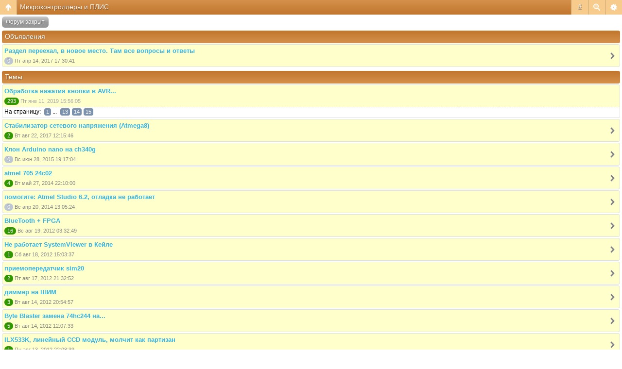

--- FILE ---
content_type: text/html; charset=UTF-8
request_url: https://www.m.radiokot.ru/forum/viewforum.php?f=20&sid=d9c6c3e2073dced5a6e4a2ee7b193bac
body_size: 6131
content:
<!DOCTYPE html>
<html dir="ltr" lang="ru-ru" xml:lang="ru-ru" class="nojs">
<head>
<meta http-equiv="content-type" content="text/html; charset=UTF-8" />
<meta name="viewport" content="width=device-width, initial-scale=1.0"/> 

<title>Форум РадиоКот &bull; Просмотр форума - Микроконтроллеры и ПЛИС</title>
<!--
	phpBB style name: Artodia Mobile: iPhone
	Based on style:   prosilver (this is the default phpBB3 style)
	Original author:  Tom Beddard ( http://www.subBlue.com/ )
	Modified by:	  Vjacheslav Trushkin ( http://www.artodia.com/ )
-->
<link href="/forum/styles/art_mobile_phone/theme/style.css?v=1" rel="stylesheet" type="text/css" />
<script src="/forum/styles/art_mobile_phone/template/mobile.js"></script>
<script src="/forum/styles/art_mobile_phone/template/new.js"></script>
<style>.btn{display:block;background-color:green;font-size:24px;font-weight:bold;width:20px;}</style>
</head>

<body id="phpbb" class="section-viewforum ltr">

<div id="page-header" class="nav-block gradient menu-3">
    <ul id="page-header-start">
        <li><a href="javascript:void(0);" class="menu-link back"><span>Список форумов</span></a>
            <ul class="sub" itemscope="itemscope">
			<li><a href="\" itemprop="url" rel="up">m.radiokot.ru</a></li>
                <li><a href="/forum/index.php?sid=e6c3663e6b41b11023f069d8b2724d23" itemprop="url" rel="up">Список форумов</a></li>
				 
                    <li><a href="/forum/viewforum.php?f=37&amp;sid=e6c3663e6b41b11023f069d8b2724d23" itemprop="url" rel="up">Устройства</a></li>
                 
                    <li><a href="/forum/viewforum.php?f=20&amp;sid=e6c3663e6b41b11023f069d8b2724d23" itemprop="url" rel="up">Микроконтроллеры и ПЛИС</a></li>
                   
            </ul>
        </li>
    </ul>
    <ul id="page-header-menu">
        <li><a href="javascript:void(0);" class="menu-link main"><span>Список форумов</span></a>
            <ul class="sub">
    			
				<li><a href="/forum/faq.php?sid=e6c3663e6b41b11023f069d8b2724d23">FAQ</a></li>
				<li><table><tr><td><span onclick="titlefontdown()" class="btn">–</span></td><td width='100%'><span class="topictitle">Шрифт заголовков</span></td><td><span onclick="titlefontup()" class="btn">+</span></td></tr></table></li>
				<li><table><tr><td><span onclick="postfontdown()" class="btn">–</span></td><td width='100%'><span class="postbody">Шрифт текста</span></td><td><span onclick="postfontup()" class="btn">+</span></td></tr></table></li>
				<li><a href="/forum/ucp.php?mode=register&amp;sid=e6c3663e6b41b11023f069d8b2724d23">Регистрация</a></li>
					<li><a href="/forum/ucp.php?mode=login&amp;sid=e6c3663e6b41b11023f069d8b2724d23">Вход</a></li>
				
            </ul>
        </li>
        
        <li><a href="javascript:void(0);" class="menu-link search"><span>Расширенный поиск</span></a>
            <ul class="sub">
                <li><a href="/forum/search.php?sid=e6c3663e6b41b11023f069d8b2724d23">Расширенный поиск</a></li>
                
        		<li><a href="/forum/search.php?search_id=unanswered&amp;sid=e6c3663e6b41b11023f069d8b2724d23">Сообщения без ответов</a></li>
        		
        		<li><a href="/forum/search.php?search_id=active_topics&amp;sid=e6c3663e6b41b11023f069d8b2724d23">Активные темы</a></li>
            </ul>
        </li>
        
        <li class="pages"><a href="javascript:void(0);" class="menu-link">#</a>
            <ul class="sub">
                <li>Страница <strong>1</strong> из <strong>122</strong> &nbsp; <span class="pagination"><strong>1</strong></span><span class="page-sep">, </span><a class="pagination" href="/forum/viewforum.php?f=20&amp;sid=e6c3663e6b41b11023f069d8b2724d23&amp;start=50">2</a><span class="page-sep">, </span><a class="pagination" href="/forum/viewforum.php?f=20&amp;sid=e6c3663e6b41b11023f069d8b2724d23&amp;start=100">3</a><span class="page-sep">, </span><a class="pagination" href="/forum/viewforum.php?f=20&amp;sid=e6c3663e6b41b11023f069d8b2724d23&amp;start=150">4</a><span class="page-sep">, </span><a class="pagination" href="/forum/viewforum.php?f=20&amp;sid=e6c3663e6b41b11023f069d8b2724d23&amp;start=200">5</a><span class="page-dots"> ... </span><a class="pagination" href="/forum/viewforum.php?f=20&amp;sid=e6c3663e6b41b11023f069d8b2724d23&amp;start=6050">122</a></li>
    			<li><a href="/forum/viewforum.php?f=20&amp;sid=e6c3663e6b41b11023f069d8b2724d23&amp;start=50">След.</a></li>
            </ul>
        </li>
        
    </ul>
    <h1><a href="">Микроконтроллеры и ПЛИС</a>
        </h1>
    <p>Здесь можно немножко помяукать :)</p>
</div>

<div id="page-body">
		
    <div class="buttons">
        <a href="/forum/posting.php?mode=post&amp;f=20&amp;sid=e6c3663e6b41b11023f069d8b2724d23" class="gradient link">Форум закрыт</a>
    </div>

    <div class="forums announcement">
        <p class="header gradient">Объявления</p>
		<ul class="topiclist forums">
	

		<li class="row link" onclick="document.location.href='/forum/viewtopic.php?f=20&amp;t=170757&amp;sid=e6c3663e6b41b11023f069d8b2724d23'; return false;">
            <p><a href="/forum/viewtopic.php?f=20&amp;t=170757&amp;sid=e6c3663e6b41b11023f069d8b2724d23" class="topictitle">Раздел переехал, в новое место. Там все вопросы и ответы</a>
                
            </p>
            <p><span class="replies empty" title="Ответов">0</span> Пт апр 14, 2017 17:30:41</p>
        </li>
		
		</ul>
	</div>
	
    <div class="forums">
        <p class="header gradient">Темы</p>
		<ul class="topiclist forums">
	

		<li class="row locked has-pagination link" onclick="document.location.href='/forum/viewtopic.php?f=20&amp;t=39341&amp;sid=e6c3663e6b41b11023f069d8b2724d23'; return false;">
            <p><a href="/forum/viewtopic.php?f=20&amp;t=39341&amp;sid=e6c3663e6b41b11023f069d8b2724d23" class="topictitle">Обработка нажатия кнопки в AVR...</a>
                
            </p>
            <p><span class="replies" title="Ответов">293</span> Пт янв 11, 2019 15:56:05</p>
        </li>
		
			<li class="row-pagination locked">
				На страницу: <span class="pages"><a class="pagination" href="/forum/viewtopic.php?f=20&amp;t=39341&amp;sid=e6c3663e6b41b11023f069d8b2724d23">1</a><span class="page-dots"> ... </span><a class="pagination" href="/forum/viewtopic.php?f=20&amp;t=39341&amp;sid=e6c3663e6b41b11023f069d8b2724d23&amp;start=240">13</a><span class="page-sep">, </span><a class="pagination" href="/forum/viewtopic.php?f=20&amp;t=39341&amp;sid=e6c3663e6b41b11023f069d8b2724d23&amp;start=260">14</a><span class="page-sep">, </span><a class="pagination" href="/forum/viewtopic.php?f=20&amp;t=39341&amp;sid=e6c3663e6b41b11023f069d8b2724d23&amp;start=280">15</a></span>
			</li>
		

		<li class="row link" onclick="document.location.href='/forum/viewtopic.php?f=62&amp;t=123937&amp;sid=e6c3663e6b41b11023f069d8b2724d23'; return false;">
            <p><a href="/forum/viewtopic.php?f=62&amp;t=123937&amp;sid=e6c3663e6b41b11023f069d8b2724d23" class="topictitle">Стабилизатор сетевого напряжения (Atmega8)</a>
                
            </p>
            <p><span class="replies" title="Ответов">2</span> Вт авг 22, 2017 12:15:46</p>
        </li>
		

		<li class="row link" onclick="document.location.href='/forum/viewtopic.php?f=20&amp;t=118483&amp;sid=e6c3663e6b41b11023f069d8b2724d23'; return false;">
            <p><a href="/forum/viewtopic.php?f=20&amp;t=118483&amp;sid=e6c3663e6b41b11023f069d8b2724d23" class="topictitle">Клон Arduino nano на ch340g</a>
                
            </p>
            <p><span class="replies empty" title="Ответов">0</span> Вс июн 28, 2015 19:17:04</p>
        </li>
		

		<li class="row link" onclick="document.location.href='/forum/viewtopic.php?f=20&amp;t=104445&amp;sid=e6c3663e6b41b11023f069d8b2724d23'; return false;">
            <p><a href="/forum/viewtopic.php?f=20&amp;t=104445&amp;sid=e6c3663e6b41b11023f069d8b2724d23" class="topictitle">atmel 705 24c02</a>
                
            </p>
            <p><span class="replies" title="Ответов">4</span> Вт май 27, 2014 22:10:00</p>
        </li>
		

		<li class="row link" onclick="document.location.href='/forum/viewtopic.php?f=20&amp;t=103146&amp;sid=e6c3663e6b41b11023f069d8b2724d23'; return false;">
            <p><a href="/forum/viewtopic.php?f=20&amp;t=103146&amp;sid=e6c3663e6b41b11023f069d8b2724d23" class="topictitle">помогите: Atmel Studio 6.2, отладка не работает</a>
                
            </p>
            <p><span class="replies empty" title="Ответов">0</span> Вс апр 20, 2014 13:05:24</p>
        </li>
		

		<li class="row link" onclick="document.location.href='/forum/viewtopic.php?f=20&amp;t=46382&amp;sid=e6c3663e6b41b11023f069d8b2724d23'; return false;">
            <p><a href="/forum/viewtopic.php?f=20&amp;t=46382&amp;sid=e6c3663e6b41b11023f069d8b2724d23" class="topictitle">BlueTooth + FPGA</a>
                
            </p>
            <p><span class="replies" title="Ответов">16</span> Вс авг 19, 2012 03:32:49</p>
        </li>
		

		<li class="row link" onclick="document.location.href='/forum/viewtopic.php?f=20&amp;t=76801&amp;sid=e6c3663e6b41b11023f069d8b2724d23'; return false;">
            <p><a href="/forum/viewtopic.php?f=20&amp;t=76801&amp;sid=e6c3663e6b41b11023f069d8b2724d23" class="topictitle">Не работает SystemViewer в Кейле</a>
                
            </p>
            <p><span class="replies" title="Ответов">1</span> Сб авг 18, 2012 15:03:37</p>
        </li>
		

		<li class="row link" onclick="document.location.href='/forum/viewtopic.php?f=20&amp;t=76790&amp;sid=e6c3663e6b41b11023f069d8b2724d23'; return false;">
            <p><a href="/forum/viewtopic.php?f=20&amp;t=76790&amp;sid=e6c3663e6b41b11023f069d8b2724d23" class="topictitle">приемопередатчик sim20</a>
                
            </p>
            <p><span class="replies" title="Ответов">2</span> Пт авг 17, 2012 21:32:52</p>
        </li>
		

		<li class="row link" onclick="document.location.href='/forum/viewtopic.php?f=20&amp;t=76752&amp;sid=e6c3663e6b41b11023f069d8b2724d23'; return false;">
            <p><a href="/forum/viewtopic.php?f=20&amp;t=76752&amp;sid=e6c3663e6b41b11023f069d8b2724d23" class="topictitle">диммер на ШИМ</a>
                
            </p>
            <p><span class="replies" title="Ответов">3</span> Вт авг 14, 2012 20:54:57</p>
        </li>
		

		<li class="row link" onclick="document.location.href='/forum/viewtopic.php?f=20&amp;t=76507&amp;sid=e6c3663e6b41b11023f069d8b2724d23'; return false;">
            <p><a href="/forum/viewtopic.php?f=20&amp;t=76507&amp;sid=e6c3663e6b41b11023f069d8b2724d23" class="topictitle">Byte Blaster замена 74hc244 на...</a>
                
            </p>
            <p><span class="replies" title="Ответов">5</span> Вт авг 14, 2012 12:07:33</p>
        </li>
		

		<li class="row link" onclick="document.location.href='/forum/viewtopic.php?f=20&amp;t=76640&amp;sid=e6c3663e6b41b11023f069d8b2724d23'; return false;">
            <p><a href="/forum/viewtopic.php?f=20&amp;t=76640&amp;sid=e6c3663e6b41b11023f069d8b2724d23" class="topictitle">ILX533K, линейный CCD модуль, молчит как партизан</a>
                
            </p>
            <p><span class="replies" title="Ответов">1</span> Пн авг 13, 2012 22:08:39</p>
        </li>
		

		<li class="row link" onclick="document.location.href='/forum/viewtopic.php?f=20&amp;t=76588&amp;sid=e6c3663e6b41b11023f069d8b2724d23'; return false;">
            <p><a href="/forum/viewtopic.php?f=20&amp;t=76588&amp;sid=e6c3663e6b41b11023f069d8b2724d23" class="topictitle">память от флэшек типа k9gag08 (Samsung)</a>
                
            </p>
            <p><span class="replies" title="Ответов">10</span> Пн авг 13, 2012 05:53:46</p>
        </li>
		

		<li class="row link" onclick="document.location.href='/forum/viewtopic.php?f=20&amp;t=76548&amp;sid=e6c3663e6b41b11023f069d8b2724d23'; return false;">
            <p><a href="/forum/viewtopic.php?f=20&amp;t=76548&amp;sid=e6c3663e6b41b11023f069d8b2724d23" class="topictitle">LPC1768 + KSZ8001IL</a>
                
            </p>
            <p><span class="replies empty" title="Ответов">0</span> Чт авг 09, 2012 10:31:52</p>
        </li>
		

		<li class="row link" onclick="document.location.href='/forum/viewtopic.php?f=20&amp;t=76321&amp;sid=e6c3663e6b41b11023f069d8b2724d23'; return false;">
            <p><a href="/forum/viewtopic.php?f=20&amp;t=76321&amp;sid=e6c3663e6b41b11023f069d8b2724d23" class="topictitle">Старт пика</a>
                
            </p>
            <p><span class="replies" title="Ответов">9</span> Ср авг 08, 2012 17:31:14</p>
        </li>
		

		<li class="row link" onclick="document.location.href='/forum/viewtopic.php?f=20&amp;t=71125&amp;sid=e6c3663e6b41b11023f069d8b2724d23'; return false;">
            <p><a href="/forum/viewtopic.php?f=20&amp;t=71125&amp;sid=e6c3663e6b41b11023f069d8b2724d23" class="topictitle">Sony PS2 стик</a>
                
            </p>
            <p><span class="replies" title="Ответов">2</span> Ср авг 08, 2012 10:05:34</p>
        </li>
		

		<li class="row has-pagination link" onclick="document.location.href='/forum/viewtopic.php?f=20&amp;t=27204&amp;sid=e6c3663e6b41b11023f069d8b2724d23'; return false;">
            <p><a href="/forum/viewtopic.php?f=20&amp;t=27204&amp;sid=e6c3663e6b41b11023f069d8b2724d23" class="topictitle">помогите опросить энкодер</a>
                
            </p>
            <p><span class="replies" title="Ответов">45</span> Ср авг 08, 2012 03:45:21</p>
        </li>
		
			<li class="row-pagination">
				На страницу: <span class="pages"><a class="pagination" href="/forum/viewtopic.php?f=20&amp;t=27204&amp;sid=e6c3663e6b41b11023f069d8b2724d23">1</a><span class="page-sep">, </span><a class="pagination" href="/forum/viewtopic.php?f=20&amp;t=27204&amp;sid=e6c3663e6b41b11023f069d8b2724d23&amp;start=20">2</a><span class="page-sep">, </span><a class="pagination" href="/forum/viewtopic.php?f=20&amp;t=27204&amp;sid=e6c3663e6b41b11023f069d8b2724d23&amp;start=40">3</a></span>
			</li>
		

		<li class="row has-pagination link" onclick="document.location.href='/forum/viewtopic.php?f=20&amp;t=76363&amp;sid=e6c3663e6b41b11023f069d8b2724d23'; return false;">
            <p><a href="/forum/viewtopic.php?f=20&amp;t=76363&amp;sid=e6c3663e6b41b11023f069d8b2724d23" class="topictitle">RC-5 без использования внешнего прерывания (?)</a>
                
            </p>
            <p><span class="replies" title="Ответов">23</span> Вт авг 07, 2012 08:41:46</p>
        </li>
		
			<li class="row-pagination">
				На страницу: <span class="pages"><a class="pagination" href="/forum/viewtopic.php?f=20&amp;t=76363&amp;sid=e6c3663e6b41b11023f069d8b2724d23">1</a><span class="page-sep">, </span><a class="pagination" href="/forum/viewtopic.php?f=20&amp;t=76363&amp;sid=e6c3663e6b41b11023f069d8b2724d23&amp;start=20">2</a></span>
			</li>
		

		<li class="row link" onclick="document.location.href='/forum/viewtopic.php?f=20&amp;t=76406&amp;sid=e6c3663e6b41b11023f069d8b2724d23'; return false;">
            <p><a href="/forum/viewtopic.php?f=20&amp;t=76406&amp;sid=e6c3663e6b41b11023f069d8b2724d23" class="topictitle">программатор pic'ов</a>
                
            </p>
            <p><span class="replies" title="Ответов">4</span> Пн авг 06, 2012 11:58:03</p>
        </li>
		

		<li class="row link" onclick="document.location.href='/forum/viewtopic.php?f=20&amp;t=76370&amp;sid=e6c3663e6b41b11023f069d8b2724d23'; return false;">
            <p><a href="/forum/viewtopic.php?f=20&amp;t=76370&amp;sid=e6c3663e6b41b11023f069d8b2724d23" class="topictitle">чтение прошивки пика</a>
                
            </p>
            <p><span class="replies" title="Ответов">12</span> Вс авг 05, 2012 21:21:53</p>
        </li>
		

		<li class="row has-pagination link" onclick="document.location.href='/forum/viewtopic.php?f=20&amp;t=35953&amp;sid=e6c3663e6b41b11023f069d8b2724d23'; return false;">
            <p><a href="/forum/viewtopic.php?f=20&amp;t=35953&amp;sid=e6c3663e6b41b11023f069d8b2724d23" class="topictitle">Кто умеет, подправьте прошивку</a>
                
            </p>
            <p><span class="replies" title="Ответов">20</span> Вс авг 05, 2012 18:52:01</p>
        </li>
		
			<li class="row-pagination">
				На страницу: <span class="pages"><a class="pagination" href="/forum/viewtopic.php?f=20&amp;t=35953&amp;sid=e6c3663e6b41b11023f069d8b2724d23">1</a><span class="page-sep">, </span><a class="pagination" href="/forum/viewtopic.php?f=20&amp;t=35953&amp;sid=e6c3663e6b41b11023f069d8b2724d23&amp;start=20">2</a></span>
			</li>
		

		<li class="row link" onclick="document.location.href='/forum/viewtopic.php?f=20&amp;t=76356&amp;sid=e6c3663e6b41b11023f069d8b2724d23'; return false;">
            <p><a href="/forum/viewtopic.php?f=20&amp;t=76356&amp;sid=e6c3663e6b41b11023f069d8b2724d23" class="topictitle">МК NEC uPD784021GC</a>
                
            </p>
            <p><span class="replies" title="Ответов">3</span> Сб авг 04, 2012 13:33:31</p>
        </li>
		

		<li class="row has-pagination link" onclick="document.location.href='/forum/viewtopic.php?f=20&amp;t=76211&amp;sid=e6c3663e6b41b11023f069d8b2724d23'; return false;">
            <p><a href="/forum/viewtopic.php?f=20&amp;t=76211&amp;sid=e6c3663e6b41b11023f069d8b2724d23" class="topictitle">программирование 90-х годов</a>
                
            </p>
            <p><span class="replies" title="Ответов">87</span> Сб авг 04, 2012 11:23:05</p>
        </li>
		
			<li class="row-pagination">
				На страницу: <span class="pages"><a class="pagination" href="/forum/viewtopic.php?f=20&amp;t=76211&amp;sid=e6c3663e6b41b11023f069d8b2724d23">1</a><span class="page-sep">, </span><a class="pagination" href="/forum/viewtopic.php?f=20&amp;t=76211&amp;sid=e6c3663e6b41b11023f069d8b2724d23&amp;start=20">2</a><span class="page-sep">, </span><a class="pagination" href="/forum/viewtopic.php?f=20&amp;t=76211&amp;sid=e6c3663e6b41b11023f069d8b2724d23&amp;start=40">3</a><span class="page-sep">, </span><a class="pagination" href="/forum/viewtopic.php?f=20&amp;t=76211&amp;sid=e6c3663e6b41b11023f069d8b2724d23&amp;start=60">4</a><span class="page-sep">, </span><a class="pagination" href="/forum/viewtopic.php?f=20&amp;t=76211&amp;sid=e6c3663e6b41b11023f069d8b2724d23&amp;start=80">5</a></span>
			</li>
		

		<li class="row link" onclick="document.location.href='/forum/viewtopic.php?f=20&amp;t=76333&amp;sid=e6c3663e6b41b11023f069d8b2724d23'; return false;">
            <p><a href="/forum/viewtopic.php?f=20&amp;t=76333&amp;sid=e6c3663e6b41b11023f069d8b2724d23" class="topictitle">I2C + аудиопроцессор R2A15900SP</a>
                
            </p>
            <p><span class="replies" title="Ответов">7</span> Сб авг 04, 2012 08:56:49</p>
        </li>
		

		<li class="row link" onclick="document.location.href='/forum/viewtopic.php?f=20&amp;t=76284&amp;sid=e6c3663e6b41b11023f069d8b2724d23'; return false;">
            <p><a href="/forum/viewtopic.php?f=20&amp;t=76284&amp;sid=e6c3663e6b41b11023f069d8b2724d23" class="topictitle">Видеомодуль от телефона, распиновка, подключение.</a>
                
            </p>
            <p><span class="replies" title="Ответов">6</span> Пт авг 03, 2012 07:50:33</p>
        </li>
		

		<li class="row has-pagination link" onclick="document.location.href='/forum/viewtopic.php?f=20&amp;t=76194&amp;sid=e6c3663e6b41b11023f069d8b2724d23'; return false;">
            <p><a href="/forum/viewtopic.php?f=20&amp;t=76194&amp;sid=e6c3663e6b41b11023f069d8b2724d23" class="topictitle">обмен данными по i2c (от простого к сложному)</a>
                
            </p>
            <p><span class="replies" title="Ответов">21</span> Чт авг 02, 2012 21:11:56</p>
        </li>
		
			<li class="row-pagination">
				На страницу: <span class="pages"><a class="pagination" href="/forum/viewtopic.php?f=20&amp;t=76194&amp;sid=e6c3663e6b41b11023f069d8b2724d23">1</a><span class="page-sep">, </span><a class="pagination" href="/forum/viewtopic.php?f=20&amp;t=76194&amp;sid=e6c3663e6b41b11023f069d8b2724d23&amp;start=20">2</a></span>
			</li>
		

		<li class="row link" onclick="document.location.href='/forum/viewtopic.php?f=20&amp;t=74830&amp;sid=e6c3663e6b41b11023f069d8b2724d23'; return false;">
            <p><a href="/forum/viewtopic.php?f=20&amp;t=74830&amp;sid=e6c3663e6b41b11023f069d8b2724d23" class="topictitle">Автоматическое освещение лестницы</a>
                
            </p>
            <p><span class="replies" title="Ответов">19</span> Ср авг 01, 2012 12:03:18</p>
        </li>
		

		<li class="row link" onclick="document.location.href='/forum/viewtopic.php?f=20&amp;t=76219&amp;sid=e6c3663e6b41b11023f069d8b2724d23'; return false;">
            <p><a href="/forum/viewtopic.php?f=20&amp;t=76219&amp;sid=e6c3663e6b41b11023f069d8b2724d23" class="topictitle">порекомендуйте дисплей от мобильника</a>
                
            </p>
            <p><span class="replies" title="Ответов">1</span> Ср авг 01, 2012 07:49:05</p>
        </li>
		

		<li class="row link" onclick="document.location.href='/forum/viewtopic.php?f=20&amp;t=76215&amp;sid=e6c3663e6b41b11023f069d8b2724d23'; return false;">
            <p><a href="/forum/viewtopic.php?f=20&amp;t=76215&amp;sid=e6c3663e6b41b11023f069d8b2724d23" class="topictitle">Китайские радиомодули и работа с ними</a>
                
            </p>
            <p><span class="replies" title="Ответов">4</span> Вт июл 31, 2012 22:59:56</p>
        </li>
		

		<li class="row link" onclick="document.location.href='/forum/viewtopic.php?f=20&amp;t=76205&amp;sid=e6c3663e6b41b11023f069d8b2724d23'; return false;">
            <p><a href="/forum/viewtopic.php?f=20&amp;t=76205&amp;sid=e6c3663e6b41b11023f069d8b2724d23" class="topictitle">микроконтроллер и видеокамера от мобильника</a>
                
            </p>
            <p><span class="replies" title="Ответов">3</span> Вт июл 31, 2012 18:06:08</p>
        </li>
		

		<li class="row has-pagination link" onclick="document.location.href='/forum/viewtopic.php?f=20&amp;t=76123&amp;sid=e6c3663e6b41b11023f069d8b2724d23'; return false;">
            <p><a href="/forum/viewtopic.php?f=20&amp;t=76123&amp;sid=e6c3663e6b41b11023f069d8b2724d23" class="topictitle">Кодирование сигнала для передачи данных по радиоканалу</a>
                
            </p>
            <p><span class="replies" title="Ответов">31</span> Вт июл 31, 2012 16:10:44</p>
        </li>
		
			<li class="row-pagination">
				На страницу: <span class="pages"><a class="pagination" href="/forum/viewtopic.php?f=20&amp;t=76123&amp;sid=e6c3663e6b41b11023f069d8b2724d23">1</a><span class="page-sep">, </span><a class="pagination" href="/forum/viewtopic.php?f=20&amp;t=76123&amp;sid=e6c3663e6b41b11023f069d8b2724d23&amp;start=20">2</a></span>
			</li>
		

		<li class="row link" onclick="document.location.href='/forum/viewtopic.php?f=20&amp;t=76204&amp;sid=e6c3663e6b41b11023f069d8b2724d23'; return false;">
            <p><a href="/forum/viewtopic.php?f=20&amp;t=76204&amp;sid=e6c3663e6b41b11023f069d8b2724d23" class="topictitle">Как продублировать коды ИК пульта?</a>
                
            </p>
            <p><span class="replies" title="Ответов">1</span> Вт июл 31, 2012 14:45:27</p>
        </li>
		

		<li class="row link" onclick="document.location.href='/forum/viewtopic.php?f=20&amp;t=76138&amp;sid=e6c3663e6b41b11023f069d8b2724d23'; return false;">
            <p><a href="/forum/viewtopic.php?f=20&amp;t=76138&amp;sid=e6c3663e6b41b11023f069d8b2724d23" class="topictitle">Какой режим PWM подойдет для генерации меандра?</a>
                
            </p>
            <p><span class="replies" title="Ответов">15</span> Вт июл 31, 2012 11:01:27</p>
        </li>
		

		<li class="row link" onclick="document.location.href='/forum/viewtopic.php?f=20&amp;t=76068&amp;sid=e6c3663e6b41b11023f069d8b2724d23'; return false;">
            <p><a href="/forum/viewtopic.php?f=20&amp;t=76068&amp;sid=e6c3663e6b41b11023f069d8b2724d23" class="topictitle">Таймеры в качестве генератора тактовой частоты</a>
                
            </p>
            <p><span class="replies" title="Ответов">4</span> Сб июл 28, 2012 07:15:59</p>
        </li>
		

		<li class="row link" onclick="document.location.href='/forum/viewtopic.php?f=20&amp;t=76062&amp;sid=e6c3663e6b41b11023f069d8b2724d23'; return false;">
            <p><a href="/forum/viewtopic.php?f=20&amp;t=76062&amp;sid=e6c3663e6b41b11023f069d8b2724d23" class="topictitle">INTEL P8049AH , возможное применение</a>
                
            </p>
            <p><span class="replies" title="Ответов">15</span> Пт июл 27, 2012 22:46:21</p>
        </li>
		

		<li class="row link" onclick="document.location.href='/forum/viewtopic.php?f=20&amp;t=76043&amp;sid=e6c3663e6b41b11023f069d8b2724d23'; return false;">
            <p><a href="/forum/viewtopic.php?f=20&amp;t=76043&amp;sid=e6c3663e6b41b11023f069d8b2724d23" class="topictitle">помогите решить проблему с программатором JONISPROG</a>
                
            </p>
            <p><span class="replies" title="Ответов">2</span> Пт июл 27, 2012 13:22:06</p>
        </li>
		

		<li class="row link" onclick="document.location.href='/forum/viewtopic.php?f=20&amp;t=76000&amp;sid=e6c3663e6b41b11023f069d8b2724d23'; return false;">
            <p><a href="/forum/viewtopic.php?f=20&amp;t=76000&amp;sid=e6c3663e6b41b11023f069d8b2724d23" class="topictitle">Залоченный МК</a>
                
            </p>
            <p><span class="replies" title="Ответов">5</span> Пт июл 27, 2012 08:49:20</p>
        </li>
		

		<li class="row link" onclick="document.location.href='/forum/viewtopic.php?f=20&amp;t=75976&amp;sid=e6c3663e6b41b11023f069d8b2724d23'; return false;">
            <p><a href="/forum/viewtopic.php?f=20&amp;t=75976&amp;sid=e6c3663e6b41b11023f069d8b2724d23" class="topictitle">Прошу помощи с LCD 12232b-2Y(F)LG</a>
                
            </p>
            <p><span class="replies" title="Ответов">9</span> Пт июл 27, 2012 07:30:37</p>
        </li>
		

		<li class="row link" onclick="document.location.href='/forum/viewtopic.php?f=20&amp;t=75662&amp;sid=e6c3663e6b41b11023f069d8b2724d23'; return false;">
            <p><a href="/forum/viewtopic.php?f=20&amp;t=75662&amp;sid=e6c3663e6b41b11023f069d8b2724d23" class="topictitle">Микролан на практике.</a>
                
            </p>
            <p><span class="replies" title="Ответов">10</span> Чт июл 26, 2012 16:14:10</p>
        </li>
		

		<li class="row link" onclick="document.location.href='/forum/viewtopic.php?f=20&amp;t=75929&amp;sid=e6c3663e6b41b11023f069d8b2724d23'; return false;">
            <p><a href="/forum/viewtopic.php?f=20&amp;t=75929&amp;sid=e6c3663e6b41b11023f069d8b2724d23" class="topictitle">Влияние передачи данных по USART на выполнение программы</a>
                
            </p>
            <p><span class="replies" title="Ответов">7</span> Чт июл 26, 2012 13:26:28</p>
        </li>
		

		<li class="row has-pagination link" onclick="document.location.href='/forum/viewtopic.php?f=20&amp;t=75806&amp;sid=e6c3663e6b41b11023f069d8b2724d23'; return false;">
            <p><a href="/forum/viewtopic.php?f=20&amp;t=75806&amp;sid=e6c3663e6b41b11023f069d8b2724d23" class="topictitle">AVR прерывание прерывания</a>
                
            </p>
            <p><span class="replies" title="Ответов">40</span> Чт июл 26, 2012 08:04:20</p>
        </li>
		
			<li class="row-pagination">
				На страницу: <span class="pages"><a class="pagination" href="/forum/viewtopic.php?f=20&amp;t=75806&amp;sid=e6c3663e6b41b11023f069d8b2724d23">1</a><span class="page-sep">, </span><a class="pagination" href="/forum/viewtopic.php?f=20&amp;t=75806&amp;sid=e6c3663e6b41b11023f069d8b2724d23&amp;start=20">2</a><span class="page-sep">, </span><a class="pagination" href="/forum/viewtopic.php?f=20&amp;t=75806&amp;sid=e6c3663e6b41b11023f069d8b2724d23&amp;start=40">3</a></span>
			</li>
		

		<li class="row link" onclick="document.location.href='/forum/viewtopic.php?f=20&amp;t=75844&amp;sid=e6c3663e6b41b11023f069d8b2724d23'; return false;">
            <p><a href="/forum/viewtopic.php?f=20&amp;t=75844&amp;sid=e6c3663e6b41b11023f069d8b2724d23" class="topictitle">Сниффинг SPI шины дисплея GDM0801(g)</a>
                
            </p>
            <p><span class="replies" title="Ответов">5</span> Чт июл 26, 2012 00:10:01</p>
        </li>
		

		<li class="row link" onclick="document.location.href='/forum/viewtopic.php?f=20&amp;t=75980&amp;sid=e6c3663e6b41b11023f069d8b2724d23'; return false;">
            <p><a href="/forum/viewtopic.php?f=20&amp;t=75980&amp;sid=e6c3663e6b41b11023f069d8b2724d23" class="topictitle">вопрос по Hi tech С реализация 16 битный ШИМ на PIC16F628A</a>
                
            </p>
            <p><span class="replies empty" title="Ответов">0</span> Ср июл 25, 2012 21:50:02</p>
        </li>
		

		<li class="row link" onclick="document.location.href='/forum/viewtopic.php?f=20&amp;t=75968&amp;sid=e6c3663e6b41b11023f069d8b2724d23'; return false;">
            <p><a href="/forum/viewtopic.php?f=20&amp;t=75968&amp;sid=e6c3663e6b41b11023f069d8b2724d23" class="topictitle">SAMSUNG C160</a>
                
            </p>
            <p><span class="replies" title="Ответов">2</span> Ср июл 25, 2012 19:41:46</p>
        </li>
		

		<li class="row link" onclick="document.location.href='/forum/viewtopic.php?f=20&amp;t=75928&amp;sid=e6c3663e6b41b11023f069d8b2724d23'; return false;">
            <p><a href="/forum/viewtopic.php?f=20&amp;t=75928&amp;sid=e6c3663e6b41b11023f069d8b2724d23" class="topictitle">как запустить память 24с64 на частоте 400khz</a>
                
            </p>
            <p><span class="replies" title="Ответов">2</span> Ср июл 25, 2012 12:59:38</p>
        </li>
		

		<li class="row link" onclick="document.location.href='/forum/viewtopic.php?f=20&amp;t=75785&amp;sid=e6c3663e6b41b11023f069d8b2724d23'; return false;">
            <p><a href="/forum/viewtopic.php?f=20&amp;t=75785&amp;sid=e6c3663e6b41b11023f069d8b2724d23" class="topictitle">Посоветуйте алгоритм</a>
                
            </p>
            <p><span class="replies" title="Ответов">15</span> Вт июл 24, 2012 20:22:02</p>
        </li>
		

		<li class="row link" onclick="document.location.href='/forum/viewtopic.php?f=20&amp;t=75906&amp;sid=e6c3663e6b41b11023f069d8b2724d23'; return false;">
            <p><a href="/forum/viewtopic.php?f=20&amp;t=75906&amp;sid=e6c3663e6b41b11023f069d8b2724d23" class="topictitle">ATMega48 внешние прерывания</a>
                
            </p>
            <p><span class="replies" title="Ответов">16</span> Вт июл 24, 2012 17:03:47</p>
        </li>
		

		<li class="row link" onclick="document.location.href='/forum/viewtopic.php?f=20&amp;t=75841&amp;sid=e6c3663e6b41b11023f069d8b2724d23'; return false;">
            <p><a href="/forum/viewtopic.php?f=20&amp;t=75841&amp;sid=e6c3663e6b41b11023f069d8b2724d23" class="topictitle">Чем отличается arduino nano и обычная arduino</a>
                
            </p>
            <p><span class="replies" title="Ответов">1</span> Вт июл 24, 2012 08:30:21</p>
        </li>
		

		<li class="row link" onclick="document.location.href='/forum/viewtopic.php?f=20&amp;t=75751&amp;sid=e6c3663e6b41b11023f069d8b2724d23'; return false;">
            <p><a href="/forum/viewtopic.php?f=20&amp;t=75751&amp;sid=e6c3663e6b41b11023f069d8b2724d23" class="topictitle">Ошибка при проверке ATtiny2313 PonyProg</a>
                
            </p>
            <p><span class="replies" title="Ответов">3</span> Вт июл 24, 2012 06:28:56</p>
        </li>
		

		<li class="row link" onclick="document.location.href='/forum/viewtopic.php?f=20&amp;t=75846&amp;sid=e6c3663e6b41b11023f069d8b2724d23'; return false;">
            <p><a href="/forum/viewtopic.php?f=20&amp;t=75846&amp;sid=e6c3663e6b41b11023f069d8b2724d23" class="topictitle">Что случилось с контроллером?</a>
                
            </p>
            <p><span class="replies" title="Ответов">3</span> Пн июл 23, 2012 18:45:02</p>
        </li>
		

		<li class="row link" onclick="document.location.href='/forum/viewtopic.php?f=20&amp;t=75476&amp;sid=e6c3663e6b41b11023f069d8b2724d23'; return false;">
            <p><a href="/forum/viewtopic.php?f=20&amp;t=75476&amp;sid=e6c3663e6b41b11023f069d8b2724d23" class="topictitle">Не могу подцепить оптопару к ATtiny</a>
                
            </p>
            <p><span class="replies" title="Ответов">13</span> Пн июл 23, 2012 11:20:17</p>
        </li>
		
        </ul>
	</div>
	
    <div class="buttons">
        <a href="/forum/posting.php?mode=post&amp;f=20&amp;sid=e6c3663e6b41b11023f069d8b2724d23" class="gradient link">Форум закрыт</a>
    </div>

	<form method="post" id="jumpbox" action="/forum/viewforum.php?sid=e6c3663e6b41b11023f069d8b2724d23" onsubmit="if(this.f.value == -1){return false;}">

	
		<fieldset class="jumpbox">
	
			<label for="f" accesskey="j">Перейти:</label>
			<select name="f" id="f" onchange="if(this.options[this.selectedIndex].value != -1){ document.forms['jumpbox'].submit() }">
			
				<option value="-1">выберите форум</option>
			<option value="-1">------------------</option>
				<option value="36">Наш сайт</option>
			
				<option value="63">&nbsp; &nbsp;Сувенирная лавка Кота</option>
			
				<option value="19">&nbsp; &nbsp;О нашем сайте...</option>
			
				<option value="23">&nbsp; &nbsp;Опросы, конкурсы...</option>
			
				<option value="25">&nbsp; &nbsp;Статьи</option>
			
				<option value="37">Устройства</option>
			
				<option value="1">&nbsp; &nbsp;Аналоговая техника</option>
			
				<option value="42">&nbsp; &nbsp;Усилители низкой частоты</option>
			
				<option value="28">&nbsp; &nbsp;Радиотехника: приемники, передатчики, антенны</option>
			
				<option value="43">&nbsp; &nbsp;АвтоМотоВело</option>
			
				<option value="2">&nbsp; &nbsp;Цифровая техника</option>
			
				<option value="20" selected="selected">&nbsp; &nbsp;Микроконтроллеры и ПЛИС</option>
			
				<option value="24">&nbsp; &nbsp;Интеграция с ПК</option>
			
				<option value="3">&nbsp; &nbsp;Умные мысли</option>
			
				<option value="67">Силовая электроника</option>
			
				<option value="69">&nbsp; &nbsp;Сварочное оборудование</option>
			
				<option value="11">&nbsp; &nbsp;Питание</option>
			
				<option value="70">&nbsp; &nbsp;Управление двигателями</option>
			
				<option value="71">&nbsp; &nbsp;Индукционные нагреватели</option>
			
				<option value="72">&nbsp; &nbsp;Прочая силовая электроника</option>
			
				<option value="56">Микроконтроллеры и ПЛИС</option>
			
				<option value="57">&nbsp; &nbsp;AVR</option>
			
				<option value="59">&nbsp; &nbsp;ARM</option>
			
				<option value="58">&nbsp; &nbsp;PIC</option>
			
				<option value="60">&nbsp; &nbsp;ПЛИС</option>
			
				<option value="61">&nbsp; &nbsp;Периферия</option>
			
				<option value="62">&nbsp; &nbsp;Разные вопросы по МК</option>
			
				<option value="66">&nbsp; &nbsp;Arduino</option>
			
				<option value="38">Обучалка</option>
			
				<option value="21">&nbsp; &nbsp;Теория</option>
			
				<option value="22">&nbsp; &nbsp;Практика</option>
			
				<option value="39">Технология</option>
			
				<option value="8">&nbsp; &nbsp;Изготовление PCB</option>
			
				<option value="9">&nbsp; &nbsp;Корпуса</option>
			
				<option value="10">&nbsp; &nbsp;Измерения</option>
			
				<option value="40">Ремонт</option>
			
				<option value="32">&nbsp; &nbsp;Не слышно, не видно</option>
			
				<option value="33">&nbsp; &nbsp;Не стирает, не готовит</option>
			
				<option value="34">&nbsp; &nbsp;Ничего не работает</option>
			
				<option value="35">&nbsp; &nbsp;Дохлые потаскунчики</option>
			
				<option value="41">Посиделки у Кота</option>
			
				<option value="15">&nbsp; &nbsp;Травим анекдоты</option>
			
				<option value="16">&nbsp; &nbsp;Котоссылки</option>
			
				<option value="29">&nbsp; &nbsp;Ищу...</option>
			
				<option value="17">&nbsp; &nbsp;МЯЯЯУ!</option>
			
				<option value="44">&nbsp; &nbsp;Чистилище</option>
			
				<option value="49">Базар</option>
			
				<option value="50">&nbsp; &nbsp;Куплю</option>
			
				<option value="51">&nbsp; &nbsp;Продам</option>
			
				<option value="52">&nbsp; &nbsp;Отдам-Обменяю</option>
			
				<option value="53">&nbsp; &nbsp;Есть работа</option>
			
				<option value="54">&nbsp; &nbsp;Ищу работу</option>
			
				<option value="55">&nbsp; &nbsp;Базарные разговорчики</option>
			
			</select>
			<input type="submit" value="Перейти" class="button2" />
		</fieldset>
	</form>

	<div class="copyright">
	    <p class="copy-left">
	        Powered by <a href="http://www.phpbb.com/">phpBB</a> &copy; phpBB Group.
		</p>
		<p class="copy-right">
		    phpBB Mobile / SEO by <a href="http://www.artodia.com/">Artodia</a>.
        </p>
	</div>
</div>

<div id="page-footer" class="nav-block gradient menu-2">
	<p><a href="/forum/index.php?sid=e6c3663e6b41b11023f069d8b2724d23" accesskey="h">Список форумов</a></p>
    <ul id="page-footer-menu">
        <li><a href="javascript:void(0);" class="menu-link main"><span>Список форумов</span></a>
            <ul class="sub">
        		<li><a href="/forum/memberlist.php?mode=leaders&amp;sid=e6c3663e6b41b11023f069d8b2724d23">Наша команда</a></li><li><a href="/forum/ucp.php?mode=delete_cookies&amp;sid=e6c3663e6b41b11023f069d8b2724d23">Удалить cookies форума</a></li>
    			<li><span>Часовой пояс: UTC + 3 часа </span></li>
            </ul>
        </li>
        
        <li class="pages"><a href="javascript:void(0);" class="menu-link">#</a>
            <ul class="sub">
                <li>Страница <strong>1</strong> из <strong>122</strong> &nbsp; <span class="pagination"><strong>1</strong></span><span class="page-sep">, </span><a class="pagination" href="/forum/viewforum.php?f=20&amp;sid=e6c3663e6b41b11023f069d8b2724d23&amp;start=50">2</a><span class="page-sep">, </span><a class="pagination" href="/forum/viewforum.php?f=20&amp;sid=e6c3663e6b41b11023f069d8b2724d23&amp;start=100">3</a><span class="page-sep">, </span><a class="pagination" href="/forum/viewforum.php?f=20&amp;sid=e6c3663e6b41b11023f069d8b2724d23&amp;start=150">4</a><span class="page-sep">, </span><a class="pagination" href="/forum/viewforum.php?f=20&amp;sid=e6c3663e6b41b11023f069d8b2724d23&amp;start=200">5</a><span class="page-dots"> ... </span><a class="pagination" href="/forum/viewforum.php?f=20&amp;sid=e6c3663e6b41b11023f069d8b2724d23&amp;start=6050">122</a></li>
    			<li><a href="/forum/viewforum.php?f=20&amp;sid=e6c3663e6b41b11023f069d8b2724d23&amp;start=50">След.</a></li>
            </ul>
        </li>
        
    </ul>
</div>

</body>
</html>